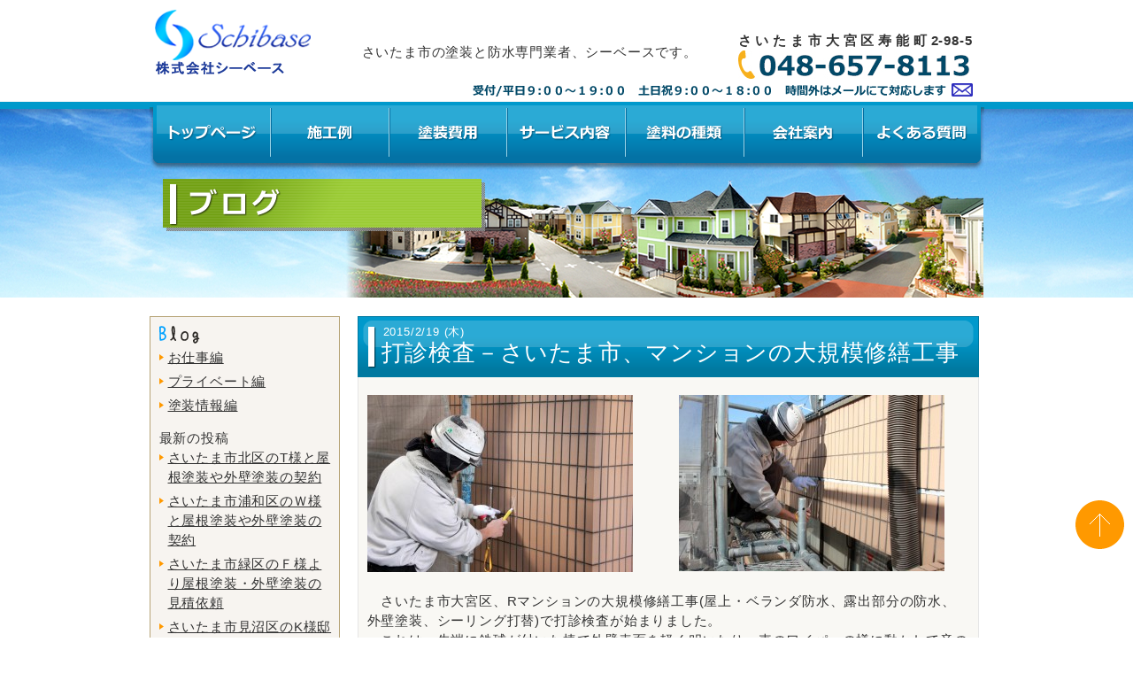

--- FILE ---
content_type: text/css
request_url: https://schibase.com/prg/wp-content/themes/schibase/style.css?ver=1.2.0
body_size: 51283
content:
@charset "utf-8";
/*
Theme Name: 株式会社シーベース
Theme URI:
Description: 塗装ならシーベースにお任せ下さい！お客様の大切な資産をお待たせいたします。
Version: 1.0
Author: 株式会社シーベース
Author URI:
Tags: simple

*/

/* 汎用定義
-------------------------------------------- */

.fleft {
  float: left;
}
.fright {
  float: right;
}
.clear {
  clear: both;
}

.tleft {
  text-align: left;
}
.tcenter {
  text-align: center;
}
.tright {
  text-align: right;
}

.clearfix:after {
  display: block;
  clear: both;
  height: 0;
}

.clearfix {
  display: inline-block;
}
/* Hides from IE-mac \*/
* html .clearfix {
  height: 1%;
}
.clearfix {
  display: block;
}
/* End hide from IE-mac */

#clearfix:after {
  display: block;
  clear: both;
  height: 0;
}

#clearfix {
  display: inline-block;
}
/* Hides from IE-mac \*/
* html .clearfix {
  height: 1%;
}
#clearfix {
  display: block;
}
/* End hide from IE-mac */

.bold {
  font-weight: bold;
}

.red {
  color: #cc0000;
}
.gray {
  color: #999999;
}
.green {
  color: #68964a;
}
.blue {
  color: #0000ff;
}

.ver-top {
  vertical-align: top;
}
.ver-btm {
  vertical-align: bottom;
}

.bg-yellow {
  background: #ffffdf;
}
.bg-gray {
  background: #f9f8f4;
}

.tbig {
  font-size: 16px;
}
.tsmall {
  font-size: 12px;
}

.none {
  display: none;
}

.disTable {
  display: table;
}
.disTableCell {
  display: table-cell;
}

.marginTop-20 {
  margin-top: 20px;
}
.marginTop-100 {
  margin-top: 100px;
}
.marginLeft-230 {
  margin-left: 230px;
}
.paddingLeft-50 {
  padding-left: 50px;
}

.linkAqua,
.linkAqua:visited,
.linkAqua {
  color: #0000ff;
}

/*  サイト全体
-------------------------------------------- */
* {
  margin: 0;
  padding: 0;
}

body {
  font-family: "ヒラギノ角ゴ Pro W3", "Hiragino Kaku Gothic Pro", "ＭＳ Ｐゴシック", sans-serif;
  color: #333;
  font-size: 15px;
  line-height: 1.5;
  letter-spacing: 0.8px;
  -webkit-text-size-adjust: 100%;
}
/* IE 6 */
* html body {
  text-align: center;
}

body:after {
  content: ".";
  display: block;
  height: 0;
  clear: both;
  visibility: hidden;
}

div.box {
  margin: 0px auto;
  width: 943px;
}

img {
  border: 0;
  vertical-align: bottom;
}

ul {
  list-style-type: none;
}

table {
  border-collapse: collapse;
}

br.last {
  clear: both;
}
/* IE6 */
* html br.last {
  clear: none;
}

/* リンク指定
----------------------------------- */
a {
  text-decoration: underline;
}
a:hover {
  text-decoration: none;
}
div#footer a {
  text-decoration: none;
}
div#footer a:hover {
  text-decoration: underline;
}

a:link {
  color: #333;
}
a:visited {
  color: #333;
}
a:hover {
  color: #333;
}

a.opacity:hover img {
  opacity: 0.8;
  filter: alpha(opacity=80);
  -ms-filter: "alpha( opacity=80 )";
}

/* ヘッダー
-------------------------------------------- */
div#header {
}
/* IE 6 */
* html div#header {
  text-align: left;
}

div#header div.header-left {
  float: left;
  margin: 10px 0 10px 5px;
  width: 220px;
}

div#header img.logo {
  display: block;
  margin: 0;
}

div#header div.header-right {
  float: left;
  margin: 10px 0 0 15px;
  width: 690px;
}

div#header div.header-right div.header-right-l {
  float: left;
  margin: 38px 0 0 0;
  width: 410px;
}

div#header h1 {
  font-size: 15px;
  font-weight: normal;
  margin: 0;
}

div#header div.header-right div.header-right-r {
  float: right;
  margin: 25px 0 0 0;
  width: 265px;
}

div#header div.header-right img.header-info {
  float: right;
  margin: 5px 0 5px 0;
}

div#header div.header-area {
  background: url(./images/header-bg.jpg) no-repeat 50% 0;
  height: 222px;
  padding: 1px 0 0 0;
}

div#header div.header-area.front {
  background: url(./images/header-bg-front.jpg) no-repeat 50% 0;
  height: 531px;
}

div#header div.header-area img.label {
  margin: 10px 0 0 15px;
}

/* グローバルナビ
-------------------------------------------- */

div#header div.header-area ul#menu {
  height: 77px;
  margin: 0px auto;
  width: 943px;
}

div#header div.header-area ul#menu li {
  float: left;
  list-style-type: none;
  position: relative;
}
div#header div.header-area ul#menu li a {
  float: left;
}

/* IE6 */
* html div#header div.header-area ul#menu li {
  float: left;
}
/* IE7 */
*:first-child + html div#header div.header-area ul#menu li {
  float: left;
}

div#header div.header-area ul#menu li.navi1 {
  background: url(./images/navi1-over.png) no-repeat 0 0;
  width: 137px;
}
div#header div.header-area ul#menu li.navi2 {
  background: url(./images/navi2-over.png) no-repeat 0 0;
  width: 134px;
}
div#header div.header-area ul#menu li.navi3 {
  background: url(./images/navi3-over.png) no-repeat 0 0;
  width: 133px;
}
div#header div.header-area ul#menu li.navi4 {
  background: url(./images/navi4-over.png) no-repeat 0 0;
  width: 134px;
}
div#header div.header-area ul#menu li.navi5 {
  background: url(./images/navi5-over.png) no-repeat 0 0;
  width: 134px;
}
div#header div.header-area ul#menu li.navi6 {
  background: url(./images/navi6-over.png) no-repeat 0 0;
  width: 134px;
}
div#header div.header-area ul#menu li.navi7 {
  background: url(./images/navi7-over.png) no-repeat 0 0;
  width: 137px;
}

div#header div.header-area ul#menu li a:hover img {
  visibility: hidden;
}

/* ドロップダウンはここから */

/* メニューバー直後のClearfix */
div.header-area ul#menu {
  zoom: 1;
}
div.header-area ul#menu:after {
  height: 0;
  visibility: hidden;
  content: ".";
  display: block;
  clear: both;
}

div.header-area ul#menu ul.sub {
  margin: 0px;
  padding: 0px;
  display: none;
  position: absolute;
}

div.header-area ul#menu li.navi2 ul.sub {
  width: 216px;
  margin: 0px 0px 0px 0px;
  z-index: 9;
}

div.header-area ul#menu li.navi6 ul.sub {
  width: 216px;
  margin: 0px 0px 0px 0px;
  z-index: 9;
}

div.header-area ul#menu li.navi7 ul.sub {
  width: 216px;
  margin: 0px 0px 0px 0px;
  z-index: 9;
}

div.header-area ul#menu ul.sub li.navi02_1 a {
  background: url(./images/navi2_1-over.png) no-repeat 0px 0px;
  width: 216px;
}

div.header-area ul#menu ul.sub li.navi02_2 a {
  background: url(./images/navi2_2-over.png) no-repeat 0px 0px;
  width: 216px;
}

div.header-area ul#menu ul.sub li.navi06_1 a {
  background: url(./images/navi6_1-over.png) no-repeat 0px 0px;
  width: 216px;
}

div.header-area ul#menu ul.sub li.navi06_2 a {
  background: url(./images/navi6_2-over.png) no-repeat 0px 0px;
  width: 216px;
}

div.header-area ul#menu ul.sub li.navi06_3 a {
  background: url(./images/navi6_3-over.png) no-repeat 0px 0px;
  width: 216px;
}

div.header-area ul#menu ul.sub li.navi07_1 a {
  background: url(./images/navi7_1-over.png) no-repeat 0px 0px;
  width: 216px;
}

div.header-area ul#menu ul.sub li.navi07_2 a {
  background: url(./images/navi7_2-over.png) no-repeat 0px 0px;
  width: 216px;
}

/* サイドバー
-------------------------------------------- */
div.box div#contents-left {
  float: left;
  width: 215px;
  margin: 20px 0 30px 0;
}

div.box div#contents-left div.contact-box {
  background: url(./images/side-box-contact.jpg?ver=1.0.0) no-repeat 0 0;
  height: 271px;
  margin: 0 0 20px 0;
  width: 215px;
}

div.box div#contents-left div.contact-box a.btn {
  display: inline-block;
  margin: 65px 0 0 14px;
}

div.box div#contents-left div.distinguish-box {
  background: url(./images/side-box-distinguish.jpg) no-repeat 0 0;
  height: 161px;
  margin: 0 0 20px 0;
  width: 215px;
}

div.box div#contents-left div.distinguish-box a.btn {
  display: inline-block;
  margin: 123px 0 0 9px;
}

div.box div#contents-left -box {
  background: url(./images/side-box-flow.jpg) no-repeat 0 0;
  height: 344px;
  margin: 0 0 20px 0;
  width: 215px;
}

div.box div#contents-left -box a.btn {
  display: inline-block;
  margin: 300px 0 0 10px;
}

div.box div#contents-left img.side-title {
  margin: 0;
}

div.box div#contents-left div.side-box {
  background: #f7f4f0;
  border: 1px solid #b7a477;
  margin: 0 0 20px 0;
  width: 213px;
}

div.box div#contents-left div.side-box ul.side-navi {
}

div.box div#contents-left div.side-box ul.side-navi li {
  background: url(./images/arrow-b.png) no-repeat 13px 14px;
  border-top: 1px dotted #b7a477;
  padding: 10px 0 10px 30px;
}
div.box div#contents-left div.side-box ul.side-navi li.frist {
  border-top: none;
}

div.box div#contents-left div.side-box img.side-blog-midashi {
  margin: 10px 0 5px 10px;
}

div.box div#contents-left div.side-box ul.blog-cat {
  margin: 0 5px 10px 10px;
}

div.box div#contents-left div.side-box ul.blog-cat li {
  background: url(./images/mark-o.png) no-repeat 0 7px;
  padding: 0 0 0 10px;
  margin: 0 0 5px 0;
}

div.box div#contents-left div.side-box p.post-midashi {
  margin: 15px 0 0 10px;
}

div.box div#contents-left img.side-banner {
  margin: 0 0 20px 0;
}

div.box div#contents-left img.side-title-video {
  display: block;
  margin: 10px auto;
}

div.box div#contents-left div.side-box ul.video li {
  border-top: 1px dotted #b7a477;
  padding-top: 10px;
}
div.box div#contents-left div.side-box ul.video li.first {
  border-top: none;
}

div.box div#contents-left div.side-box ul.video li img.yt {
  display: block;
  margin: 0 auto 10px;
}

div.box div#contents-left div.side-box ul.video li img.btn-yt {
  display: block;
  margin: 0 auto 10px;
}

div.box div#contents-left div.security-box {
  background: url(./images/side-box-security.jpg) no-repeat 0 0;
  height: 166px;
  margin: 0 0 20px 0;
  width: 215px;
}

div.box div#contents-left div.security-box a.btn {
  display: inline-block;
  margin: 122px 0 0 90px;
}

/* コンテンツ
-------------------------------------------- */
div.box div#contents-right {
  float: left;
  width: 705px;
  margin: 20px 0 20px 20px;
}

div.box div.cont-box {
  border-bottom: 1px solid #e6e6e6;
  border-left: 1px solid #e6e6e6;
  border-right: 1px solid #e6e6e6;
  margin: 0 0 20px 0;
  padding: 20px 10px;
  width: 680px;
}

div.box div.text1 {
  margin: 0 0 20px 0;
}

div.box div#contents-right div.link {
  font-size: 16px;
  float: right;
  margin: 10px 10px 0 0;
}

div.box div#contents-right div.link img {
  margin: 0 6px 5px 0;
}

img.btn-top {
  position: fixed;
  bottom: 100px;
  right: 10px;
}

div.page-navi {
  margin: 20px 0px 10px 0px;
  padding: 10px 0px 10px 0px;
  border-top: 1px solid #cccccc;
  border-bottom: 1px solid #cccccc;
  text-align: center;
}

div.page-navi div.count {
  float: left;
  width: 200px;
  margin: 0px 20px 0px 0px;
}

div.page-navi div.wp-pagenavi {
  margin: 10px 0px 0px 0px;
  clear: none;
}

div.page-navi span.navi-left {
  float: left;
  margin: 0px 0px 0px 40px;
}

div.page-navi span.navi-right {
  float: right;
  margin: 0px 40px 0px 0px;
}

/* フッター
-------------------------------------------- */
div#footer {
  background: #f7f4f0;
  border-top: 8px solid #0099cc;
  -moz-box-shadow: 0 5px 10px 0 rgba(51, 51, 51, 0.4) inset;
  -webkit-box-shadow: 0 5px 10px 0 rgba(51, 51, 51, 0.4) inset;
  -o-box-shadow: 0 5px 10px 0 rgba(51, 51, 51, 0.4) inset;
  -ms-box-shadow: 0 5px 10px 0 rgba(51, 51, 51, 0.4) inset;
}

div#footer div.footer-logo {
  float: left;
  margin: 10px 0 10px 5px;
  width: 230px;
}

div#footer div.footer-navi {
  float: left;
  margin: 35px 0 10px 5px;
  width: 670px;
}

div#footer div.footer-navi ul li {
  background: url(./images/arrow-b.png) no-repeat 0 5px;
  float: left;
  margin: 0 0 0 30px;
  padding: 0 0 0 20px;
}

div#footer div.company-info {
  float: left;
  margin: 0 0 10px 5px;
  width: 380px;
}

div#footer div.footer-tel {
  float: left;
  margin: 0 0 0 10px;
  width: 330px;
}

div#footer div.footer-contact {
  float: left;
  margin: 5px 0 0 10px;
  width: 200px;
}

div.copyright {
  background: #0099cc;
  color: #fff;
  margin: 0;
  padding: 5px 0;
  text-align: center;
}

/* TOPページ */
div#header div.header-area.front a.btn-cost {
  display: inline-block;
  margin: 405px 0 0 770px;
}

div.top div#contents-right div.title1 {
  background: url(../../../../img/top/title1.jpg) no-repeat 0 0;
  height: 69px;
  width: 702px;
}

div.top div#contents-right div a.btn {
  display: inline-block;
  margin: 18px 0 0 525px;
}

div.top div#contents-right div.main1-left {
  float: left;
  margin: 0;
  width: 415px;
}

div.top div#contents-right div.main1-right {
  float: left;
  margin: 0 0 0 10px;
  width: 220px;
}

div.top div#contents-right div.title2 {
  background: url(../../../../img/top/title2.jpg) no-repeat 0 0;
  height: 69px;
  width: 702px;
}

div.top div#contents-right div.main2-left {
  float: left;
  margin: 0;
  width: 285px;
}

div.top div#contents-right div.main2-right {
  float: left;
  margin: 0 0 0 10px;
  width: 380px;
}

div.top div#contents-right div.title3 {
  background: url(../../../../img/top/title3.jpg) no-repeat 0 0;
  height: 69px;
  width: 702px;
}
div.top div#contents-right div.titleVoice {
  background: url(../../../../img/top/title-voice.jpg) no-repeat 0 0;
  height: 69px;
  width: 702px;
}

div.top div#contents-right div.post {
  display: inline-block;
  vertical-align: top;
  margin: 0 5px 10px 0;
  width: 215px;
}

div.top div#contents-right div.post div.post-thumb {
  display: inline-block;
  height: 159px;
  margin: 0 0 5px 0;
  over-flow: hidden;
  width: 215px;
}

div.top div#contents-right div.post div.post-name {
  color: #2ca3cd;
  font-size: 13px;
}

div.top div#contents-right div.post div.post-title {
}

div.top div#contents-right div.midashi-text {
  margin: 0 0 20px 45px;
}

div.top div#contents-right div.title5 {
  background: url(../../../../img/top/title5.jpg) no-repeat 0 0;
  height: 69px;
  width: 702px;
}

div.top div#contents-right ul.blog-post {
  margin: 0 0 10px 0;
}

div.top div#contents-right ul.blog-post li.blog-date {
  float: left;
  margin: 0;
  width: 90px;
}

div.top div#contents-right ul.blog-post li.blog-title {
  background: url(./images/arrow-b.png) no-repeat 0 5px;
  float: left;
  margin: 0 0 0 20px;
  padding: 0 0 0 20px;
  width: 545px;
}

/* 施工の流れ */
div.flow a.category,
div.roof a.category,
div.repair a.category,
div.bill a.category,
div.calking a.category {
  text-decoration: none;
}

div.flow img.category,
div.roof img.category,
div.repair img.category,
div.bill img.category,
div.calking img.category {
  display: inline-block;
  width: 32%;
  margin: 10px 0px 0px 0px;
}

div.flow img.category.no2,
div.roof img.category.no2,
div.repair img.category.no2,
div.bill img.category.no2,
div.calking img.category.no2 {
  margin: 0px 8px 0px 8px;
}

div.flow div.midashi-box,
div.roof div.midashi-box,
div.repair div.midashi-box,
div.bill div.midashi-box,
div.calking div.midashi-box {
  background: #0090c0;
  border: 1px solid #007da5;
  color: #fff;
  font-size: 18px;
  font-weight: bold;
  padding: 5px 0 5px 15px;
  -moz-border-radius: 5px 5px 0px 0px;
  -webkit-border-radius: 5px 5px 0px 0px;
  -o-border-radius: 5px 5px 0px 0px;
  -ms-border-radius: 5px 5px 0px 0px;
}

div.flow div.midashi-text,
div.roof div.midashi-text,
div.repair div.midashi-text,
div.bill div.midashi-text,
div.calking div.midashi-text {
  border: 1px solid #007da5;
  margin: 0 0 20px 0;
  padding: 15px;
}

div.flow div.main1-left,
div.roof div.main1-left,
div.repair div.main1-left,
div.bill div.main1-left,
div.calking div.main1-left {
  float: left;
  margin: 0 0 15px 0;
  width: 320px;
}

div.flow div.main1-right,
div.roof div.main1-right,
div.repair div.main1-right,
div.bill div.main1-right,
div.calking div.main1-right {
  float: left;
  margin: 0 0 15px 15px;
  width: 310px;
}

div.flow div.info,
div.roof div.info,
div.repair div.info,
div.bill div.info,
div.calking div.info {
  color: #2ca3cd;
  font-size: 13px;
  margin: 0 0 5px 0;
}

div.flow div.text,
div.roof div.text,
div.repair div.text,
div.bill div.text,
div.calking div.text {
  margin: 0 0 15px 0;
}

div.flow div.main2-left,
div.roof div.main2-left,
div.repair div.main2-left,
div.bill div.main2-left,
div.calking div.main2-left {
  float: left;
  margin: 0 0 15px 0;
  width: 305px;
}

div.flow div.main2-right,
div.roof div.main2-right,
div.repair div.main2-right,
div.bill div.main2-right,
div.calking div.main2-right {
  float: left;
  margin: 0 0 15px 20px;
  width: 305px;
}

div.flow div.step-left,
div.roof div.step-left,
div.repair div.step-left,
div.bill div.step-left,
div.calking div.step-left {
  float: left;
  margin: 0 0 10px 0;
  width: 195px;
}

div.flow div.step-right,
div.roof div.step-right,
div.repair div.step-right,
div.bill div.step-right,
div.calking div.step-right {
  float: left;
  margin: 0 0 10px 10px;
  width: 440px;
}

div.flow img.arrow,
div.roof img.arrow,
div.repair img.arrow,
div.bill img.arrow,
div.calking img.arrow {
  display: block;
  margin: -10px auto 10px;
}

/* 塗装費用 */
div.cost div.area1 {
  background: url(../../../../img/cost/img1-bg.jpg?ver=1.0.0) no-repeat 0 0;
  height: 733px;
  margin: 0 auto;
  position: relative;
  width: 650px;
}

div.cost div.area1 ul.list1 {
  left: 350px;
  position: relative;
  top: 193px;
  width: 270px;
}

div.cost div.area1 ul.list1 li {
  background: url(./images/dot-b.png) no-repeat 0 7px;
  padding: 0 0 0 13px;
}

div.cost div.area1 ul.list2 {
  left: 43px;
  position: relative;
  top: 305px;
  width: 520px;
}

div.cost div.area1 ul.list2 li {
  background: url(./images/dot-b.png) no-repeat 0 7px;
  padding: 0 0 0 13px;
}

div.cost div.area1 ul.list3 {
  left: 43px;
  position: relative;
  top: 335px;
  width: 295px;
}

div.cost div.area1 ul.list3 li {
  background: url(./images/dot-p.png) no-repeat 0 7px;
  padding: 0 0 0 13px;
}

div.cost div.main1-left {
  float: left;
  margin: 10px 0 0 10px;
  width: 435px;
}

div.cost div.main1-right {
  float: left;
  margin: 0;
  width: 220px;
}

div.cost div.midashi-text {
  color: #618514;
  font-family: "ヒラギノ角ゴ Pro W3", "Hiragino Kaku Gothic Pro", Osaka, "メイリオ", Meiryo, "ＭＳ Ｐゴシック", "MS P Gothic", Verdana, sans-serif;
  font-size: 23px;
  font-weight: bold;
  margin: 30px 0 0 20px;
  text-shadow: 1px 1px 1px #fff, -1px 1px 1px #fff, 1px -1px 1px #fff, -1px -1px 1px #fff;
}

div.cost div.area2 {
  background: #fff;
  border: 1px solid #6e9718;
  margin: 0 0 20px 12px;
  padding: 20px;
  width: 610px;
}

div.cost div.main2-left {
  float: left;
  width: 400px;
}

div.cost div.main2-left ul li {
  background: url(./images/dot-b.png) no-repeat 0 7px;
  padding: 0 0 0 10px;
}

div.cost div.main2-right {
  float: left;
  margin: 0 0 0 15px;
  width: 191px;
}

div.cost div.text1 {
  margin-right: 5px;
}

div.cost div.main3-left {
  float: left;
  margin: 0 50px 0 0;
  width: 262px;
}

div.cost div.main3-left img {
  margin: 0 30px 5px 20px;
}

div.cost div.main3-left ul li {
  background: url(./images/dot-b.png) no-repeat 0 7px;
  padding: 0 0 0 10px;
  width: 282px;
}

div.cost div.main3-right {
  float: left;
  margin-left: 5px;
  width: 262px;
}

div.cost div.main3-right img {
  margin-bottom: 5px;
}

div.cost div.main3-right ul li {
  background: url(./images/dot-b.png) no-repeat 0 7px;
  padding: 0 0 0 10px;
  width: 282px;
}

.p-cost__approximate-cost-table {
  background: #fff;
  margin: 20px 20px 0;
  width: calc(100% - 40px);
}

.p-cost__approximate-cost-table th,
.p-cost__approximate-cost-table td {
  border: 1px solid #888;
  padding: 16px;
}

.p-cost__approximate-cost-table__price {
  text-align: right;
}

/* サービス内容 */
div.service div.midashi-box {
  color: #fff;
  font-size: 18px;
  font-weight: bold;
  padding: 5px 0 5px 15px;
  -moz-border-radius: 5px 5px 0px 0px;
  -webkit-border-radius: 5px 5px 0px 0px;
  -o-border-radius: 5px 5px 0px 0px;
  -ms-border-radius: 5px 5px 0px 0px;
}
div.service div.midashi-box.midashi-g {
  background: #84b51d;
  border: 1px solid #638715;
}
div.service div.midashi-box.midashi-p {
  background: #d54b7c;
  border: 1px solid #d54b7c;
}

div.service div.midashi-area {
  margin: 0 0 35px 0;
  padding: 15px;
}
div.service div.midashi-area.midashi-g {
  border-bottom: 1px solid #638715;
  border-left: 1px solid #638715;
  border-right: 1px solid #638715;
}
div.service div.midashi-area.midashi-p {
  border-bottom: 1px solid #d54b7c;
  border-left: 1px solid #d54b7c;
  border-right: 1px solid #d54b7c;
}

div.service div.midashi-area div img.img1 {
  display: inline-block;
  margin: 0 20px 15px 20px;
  vertical-align: top;
}

div.service div.midashi-area div.img-area-left {
  float: left;
  margin: 0;
  width: 407px;
}

div.service div.midashi-area div.img-area-right {
  float: left;
  margin: 0;
  width: 200px;
}

div.service div.midashi-area ul.list1 li {
  background: url(./images/dot-p.png) no-repeat 0 8px;
  margin: 0 0 0 20px;
  padding: 0 0 0 10px;
}

div.service div.cont-box ul.team {
  display: table;
  margin: 0 auto;
}
div.service div.cont-box ul.team.header {
  border-top: 2px solid #666;
  margin-top: 10px;
}
div.service div.cont-box ul.team.under {
  border-bottom: 1px solid #666;
  margin-bottom: 10px;
}

div.service div.cont-box ul.team li.col1 {
  background: #f7fdfb;
  border-bottom: 1px solid #666;
  border-left: 2px solid #666;
  display: table-cell;
  text-align: center;
  padding: 10px;
  width: 290px;
}

div.service div.cont-box ul.team li.col2 {
  border-bottom: 1px solid #666;
  border-left: 2px solid #666;
  border-right: 2px solid #666;
  display: table-cell;
  text-align: center;
  padding: 10px;
  width: 220px;
}

div.service div.midashi-text {
  color: #618514;
  font-family: "ヒラギノ角ゴ Pro W3", "Hiragino Kaku Gothic Pro", Osaka, "メイリオ", Meiryo, "ＭＳ Ｐゴシック", "MS P Gothic", Verdana, sans-serif;
  font-size: 23px;
  font-weight: bold;
  margin: 20px 0 0 20px;
  text-shadow: 1px 1px 1px #fff, -1px 1px 1px #fff, 1px -1px 1px #fff, -1px -1px 1px #fff;
}

div.service div.area1 {
  background: #fff;
  border: 1px solid #0085b1;
  margin: 0 0 20px 20px;
  padding: 20px;
  width: 580px;
}

div.service div.area1 ul li {
  background: url(./images/dot-p.png) no-repeat 0 7px;
  padding: 0 0 0 13px;
}

/* 塗装の種類 */
div.kind div.main1-left {
  float: left;
  width: 193px;
}

div.kind div.main1-right {
  float: left;
  margin: 5px 0 0 20px;
  width: 450px;
}

div.kind div.img-area {
  margin-left: 55px;
}

div.kind table.bell {
  margin-left: 10px;
}

div.kind div.img-elg {
  margin-left: 10px;
}

div.kind div.img-pel {
  margin-left: 115px;
}

div.kind div.main2-left {
  float: left;
  width: 193px;
}

div.kind div.main2-right {
  float: left;
  margin: -5px 0 0 20px;
  width: 450px;
}

div.kind ul.list1 {
  position: relative;
}

div.kind ul.list1 li {
  background: url(./images/dot-b.png) no-repeat 0 7px;
  padding: 0 0 0 13px;
  text-align: left;
}

div.kind div.text1 {
  text-align: center;
}

div.kind img.img1 {
  float: left;
  padding-right: 15px;
}

div.kind div.img-glass {
  text-align: center;
}

div.kind img.img2 {
  float: left;
  padding-right: 5px;
}

div.kind table tbody tr td p {
  text-align: center;
}

div.kind img.img3 {
  float: left;
  padding-right: 5px;
}

div.kind img.img4 {
  float: left;
  padding-right: 35px;
}

div.kind div.main5-left {
  float: left;
  width: 193px;
}

div.kind div.main5-left img.np {
  margin: 10px 0 0 0;
}

div.kind div.main5-right {
  float: left;
  margin: 0 0 0 20px;
  width: 450px;
}

div.kind div.midashi-text {
  color: #618514;
  font-family: "ヒラギノ角ゴ Pro W3", "Hiragino Kaku Gothic Pro", Osaka, "メイリオ", Meiryo, "ＭＳ Ｐゴシック", "MS P Gothic", Verdana, sans-serif;
  font-size: 23px;
  font-weight: bold;
  margin: 20px 0 0 20px;
  text-shadow: 1px 1px 1px #fff, -1px 1px 1px #fff, 1px -1px 1px #fff, -1px -1px 1px #fff;
}

div.kind div.text-sya {
  margin-left: 20px;
  margin-right: 20px;
}

div.kind div.img {
  text-align: center;
}

div.kind div.main6-left {
  float: left;
  margin: 15px;
  width: 378px;
}

div.kind div.main6-right {
  float: left;
  margin: 15px;
  width: 191px;
}

div.kind div.area3 {
  background: #fff;
  border: 1px solid #6e9718;
  width: 650px;
  margin: 15px;
}

div.kind table.hyde {
  margin-left: 15px;
}

div.kind table.hyde tbody img {
  float: left;
  padding-right: 5px;
}

div.kind div.img1 {
  float: left;
  padding-right: 10px;
  margin-left: 15px;
}

div.kind div.img2 {
  float: left;
  padding-right: 10px;
  margin-top: 90px;
}

div.kind div.img-kishi {
  margin-left: 10px;
}

div.kind div.img-kishi div.img img {
  padding-right: 5px;
}

div.kind div.img-mizutani {
  margin-left: 120px;
}

div.kind div.border-b {
  border-top: 1px dotted #666;
}

div.kind table.lifespan {
  margin: 10px 0 30px 0;
  width: 680px;
}

div.kind table.lifespan tr.sky {
  background: #f1f6fc;
}

div.kind table.lifespan tr.lightgreen {
  background: #f8fff0;
}

div.kind table.lifespan tr td {
  border: 1px solid #84b2e0;
  padding: 10px 5px;
}

div.kind table.lifespan tr td.col1 {
  font-weight: bold;
  text-align: center;
  width: 145px;
}

div.kind table.lifespan tr td.col2 {
  width: 280px;
}

div.kind table.lifespan tr td.col3 {
  text-align: center;
  width: 125px;
}

div.kind table.lifespan tr td.col4 {
  text-align: center;
}

div.kind table.lifespan tr td.top {
  background: #376594;
  border: 1px solid #1d354e;
  color: #fff;
  font-weight: bold;
  text-align: center;
}

div.kind div.maker-box {
  display: inline-block;
  margin: 0 0 20px 20px;
  vertical-align: top;
  width: 195px;
}

div.kind div.maker-box img.maker-banner {
  margin: 0 0 5px 0;
}

div.kind div.maker-box div.maker-text {
  text-align: center;
}

/*完工までの流れ*/
.completion .text-left {
  display: inline-block;
  vertical-align: top;
  margin: 55px 30px 0px 14px;
}

.completion .text-left.no1 {
  width: 41%;
  margin: 43px 0px 0px 14px;
}

.completion .img-right {
  display: inline-block;
}

.completion .img-left {
  display: inline-block;
  margin: 0px 10px 0px 0px;
}

.completion .text-right {
  display: inline-block;
  vertical-align: top;
  width: 41%;
  margin: 50px 0px 0px 12px;
}

.completion div.midashi-text {
  border: 1px solid #007da5;
  margin: 0 0 20px 0;
  padding: 15px;
}

.completion .text-right.no1 {
  margin: 20px 0px 0px 20px;
}

.completion .text-right.no2 {
  width: 38%;
  margin: 10px 0px 0px 5px;
}

.completion div.midashi-box {
  background: #0090c0;
  border: 1px solid #007da5;
  color: #fff;
  font-size: 18px;
  font-weight: bold;
  padding: 5px 0 5px 15px;
  -moz-border-radius: 5px 5px 0px 0px;
  -webkit-border-radius: 5px 5px 0px 0px;
  -o-border-radius: 5px 5px 0px 0px;
  -ms-border-radius: 5px 5px 0px 0px;
}

.completion .img-text {
  display: inline-block;
  vertical-align: top;
  text-align: center;
}

.completion .img-text.no2 {
  margin: 0px 6px 0px 16px;
}

.completion .img-center {
  text-align: center;
}

.completion .text-center {
  padding: 0px 0px 0px 10px;
}

.completion a.category {
  text-decoration: none;
}

.completion img.category {
  display: inline-block;
  width: 32%;
  margin: 10px 0px 0px 0px;
}

.completion img.category.no2 {
  margin: 0px 8px 0px 8px;
}

.completion img.arrow {
  display: block;
  margin: -10px auto 10px;
}

/*よくある質問*/
.btn-question {
  float: right;
  margin: 0 20px 20px 20px;
}

.btn-category {
  display: block;
  margin: 40px 9px 0;
}

.question-midashi {
  background: #fff;
  border: 1px solid #0079a0;
  border-left: 6px solid #0079a0;
  font-size: 18px;
  font-weight: bold;
  margin: 0 0 20px;
  padding: 3px 5px 3px 10px;
}

div.mark-q {
  margin: 0 0 0 10px;
  float: left;
  padding-right: 10px;
}

div.text-q {
  color: #302e72;
  padding: 10px 0 0 0;
}

div.mark-a {
  margin: 0 0 0 10px;
  float: left;
  padding-right: 10px;
}

div.text-a {
  color: #d44a7a;
  padding: 10px 0 0 0;
}

.text-detail {
  margin: 0 0 40px 60px;
  width: 600px;
}

div.question div.cont-box a {
  color: #007fa9;
}

div.question div.text-a1 {
  margin: -10px 0 0 65px;
  float: left;
  padding-right: 5px;
  width: 420px;
}

div.question div.img-r {
  margin: -70px 0 0 0;
}

div.question div.text-a1-1 {
  margin: -10px 0 0 65px;
  float: left;
  padding-right: 10px;
  width: 400px;
}

div.question div.img-r-1 {
  margin: -15px 0 0 0;
}

div.question div.text-a-1 {
  color: #d44a7a;
  margin: 0 0 0 60px;
}

div.question div.text-a2 {
  margin: 0 0 0 60px;
}

div.question div.img-l {
  margin: 0 0 0 60px;
  float: left;
  padding-right: 10px;
}

div.question div.text-a3 {
  margin: 0 0 0 320px;
  width: 360px;
}

div.question div.img-r-2 {
  margin: -100px 0 0 0;
}

div.question div.text-a1-2 {
  margin: -10px 0 0 65px;
  float: left;
  padding-right: 10px;
  width: 360px;
}
ul#qu_menu {
  height: 525px;
  margin: 0px 0 0 13px;
  width: 660px;
}

ul#qu_menu li {
  float: left;
  list-style-type: none;
  position: relative;
}
ul#qu_menu li a {
  float: left;
}
ul#qu_menu li.btn1 {
  width: 200px;
}
ul#qu_menu li.btn2 {
  width: 200px;
}
ul#qu_menu li.btn3 {
  width: 200px;
}
ul#qu_menu li.btn4 {
  width: 200px;
}
ul#qu_menu li.btn5 {
  width: 200px;
}
ul#qu_menu li.btn6 {
  width: 200px;
}
ul#qu_menu li.btn7 {
  width: 200px;
}

ul#qu_menu li a:hover img {
}

div.question ul.list2 li {
  background: url(./images/dot-b.png) no-repeat 0 7px;
  padding: 0 0 0 10px;
  float: bottom;
}

div.question ul.list3 {
  position: relative;
  margin: 0 0 0 65px;
  float: left;
  padding-right: 10px;
  width: 430px;
}

div.question ul.list3 li {
  background: url(./images/dot-b.png) no-repeat 0 7px;
  padding: 0 0 0 10px;
  float: bottom;
}

div.question div.img-c {
  margin: 0 0 0 130px;
}

div.question ul.list4 {
  position: relative;
  margin: 0 0 0 65px;
  float: left;
  padding-right: 10px;
  width: 340px;
}

div.question ul.list4 li {
  background: url(./images/dot-b.png) no-repeat 0 7px;
  padding: 0 0 0 10px;
  float: bottom;
}

div.question ul.list5 {
  position: relative;
  float: left;
  padding-right: 10px;
  width: 320px;
}

div.question ul.list5 li {
  background: url(./images/dot-b.png) no-repeat 0 7px;
  padding: 0 0 0 10px;
}

div.question div.img-r-3 {
  margin: 5px 0 0 0;
}

div.question table.good-1 {
  margin: 0 0 0 65px;
}

div.question table.good-1 img {
  float: left;
  padding-right: 50px;
}

div.question table.good-1 p {
  text-align: center;
  width: 160px;
}

div.question table.good-2 {
  margin: 0 0 0 65px;
}

div.question table.good-2 p {
  text-align: center;
  width: 270px;
}

div.border-b {
  border-top: 1px dotted #666;
}

.contents-right__question {
  margin-top: -50px;
}
.contents-right__question > li {
  margin-top: 30px;
}
.contents-right__question > li a {
  position: relative;
  top: 10px;
}

/* 用語集 */
div.glossary div.text-q {
  background: url(./images/mark-bookmark.gif) no-repeat 0 2px;
  color: #302e72;
  font-size: 18px;
  margin: 0 0 10px 0;
  padding: 0 0 0 32px;
}

div.glossary div.text-a {
  margin: 10px 0 0 20px;
}

div.glossary ul.text {
  margin: 0 0 0 20px;
}

div.glossary ul.text li {
  background: url(./images/dot-b.png) no-repeat 0 7px;
  padding: 0 0 0 10px;
}

div.glossary div.border-b {
  border-top: 1px dotted #666;
}

/* 塗装に役立つ建物名称 */
div.building div.text-q {
  background: url(./images/mark-bookmark.gif) no-repeat 0 2px;
  color: #302e72;
  font-size: 18px;
  margin: 0 0 10px 0;
  padding: 0 0 0 32px;
}

div.building div.text-a {
  margin: 10px 0 0 20px;
}

div.building ul.text {
  margin: 0 0 0 20px;
}

div.building ul.text li {
  background: url(./images/dot-b.png) no-repeat 0 7px;
  padding: 0 0 0 10px;
}

div.building div.border-b {
  border-top: 1px dotted #666;
}

div.building img {
  width: 100%;
}

div.building .bubun {
  margin-top: 60px;
  font-color: #302e72;
  font-size: 23px;
  font-family: "ヒラギノ角ゴ Pro W3", "Hiragino Kaku Gothic Pro", Osaka, "メイリオ", Meiryo, "ＭＳ Ｐゴシック", "MS P Gothic", Verdana, sans-serif;
  font-weight: bold;
}

/*会社概要*/
div.outline div.cont-box {
  background: #f7f4f0;
}

div.outline table {
  margin: 0 0 0 5px;
  width: 670px;
}

div.outline tr th {
  background: #2baad5;
  border: 1px solid #ccc;
  color: white;
  padding: 20px 10px 20px 20px;
  text-align: left;
  width: 140px;
}

div.outline tr td {
  background: white;
  border: 1px solid #ccc;
  padding: 20px 10px 20px 20px;
}

/*代表あいさつ*/
div.greeting div.cont-box {
  background: #f7f4f0;
}

div.greeting div.img1 {
  float: left;
  padding-right: 20px;
  margin: 0 0 0 10px;
  width: 248px;
}

div.greeting div.title1 {
  font-weight: bold;
  font-size: 20px;
  color: #0080aa;
}

div.greeting div.text1 {
  margin: 10px 10px 0 0;
}

div.greeting div.title2 {
  font-weight: bold;
  font-size: 20px;
  color: #0080aa;
  margin: 40px 0 0 10px;
}

div.greeting div.text2 {
  margin: 10px 0 0 10px;
  float: left;
  padding-right: 5px;
  width: 370px;
}

div.greeting div.img2 {
  margin: -20px 0 0 0;
}

div.greeting div.img3 {
  float: left;
  padding-right: 15px;
  width: 275px;
  margin: 40px 0 0 10px;
}

div.greeting div.title3 {
  font-weight: bold;
  font-size: 20px;
  color: #0080aa;
  margin: 35px 0 0 0;
}

div.greeting div.text3 {
  margin: 10px 0 0 300px;
  width: 370px;
}

div.greeting div.text4 {
  margin: -10px 0 0 465px;
}

div.greeting div.title-prof {
  background: url(./images/title-bg.png) no-repeat 0 0;
  color: #fff;
  font-size: 26px;
  height: 59px;
  padding: 5px 0 5px 27px;
  width: 675px;
}

div.greeting div.title-prof div.index-title {
  margin: 10px 0 0 0;
}

/*職人さん紹介*/
/*div.craftsman div.cont-box {
    background: #E6E6E6;
    padding: 30px 0;
}*/

div.craftsman div.cont-box {
  background: #f9f8f4;
}

div.craftsman div.img1 {
  float: left;
  padding-right: 15px;
  width: 340px;
  margin: 0 0 0 10px;
}

div.craftsman div.img3 {
  width: 340px;
  margin: 0 0 0 170px;
}

div.craftsman div.img3 p {
  text-align: center;
  margin: 10px;
  padding: 0 0 10px 0;
}

div.craftsman table {
  margin: 30px 0 0 15px;
}

div.craftsman table td {
  width: 208px;
  padding: 0 15px 0 0;
}

div.craftsman table p {
  text-align: center;
}

div.craftsman div.craftsman-box {
  display: inline-block;
  margin: 0 0 20px 7px;
  vertical-align: top;
  width: 215px;
}

div.craftsman div.craftsman-box div.craftsman-title {
  margin: 5px 0px 3px 0px;
  text-align: center;
}

/* 成功する塗装工事、屋根塗装の秘訣 */
#content-right__bg--success {
  background: #f7f4f0;
  border-right: 1px solid #e6e6e6;
  border-bottom: 1px solid #e6e6e6;
  border-left: 1px solid #e6e6e6;
  margin: 0 0 20px;
}

#success-list-bg {
  padding: 60px 0 20px;
}

#success-list-bg > li {
  background: url(../../../../img/success/list-bg.jpg);
  border-radius: 10px;
  padding: 0 20px 30px;
  position: relative;
}

#success-list-bg > li:not(:last-child) {
  margin: 0 25px 40px;
}
#success-list-bg > li:last-child {
  margin: 0 25px 0;
}

#success-list-bg .title--success {
  color: white;
  font-family: Meiryo;
  font-size: 32.04px;
  font-weight: bold;
  padding: 0 0 0 2.3em;
  position: relative;
  right: 10px;
  bottom: 10px;
  text-indent: -2.3em;
}

#success-list-bg .title--success span {
  position: relative;
  bottom: 5px;
  left: 10px;
}

#success-list-bg .dis-tbl {
  background: #fff;
  padding: 20px;
}

.url-list--success {
  margin: 20px 0 0;
}
.url-list--success a {
  color: #0000ff;
}

#success-list-bg .url-list--success dd {
  margin: 0 0 15px;
  text-indent: 2em;
}

.list--success > li:before {
  content: "●";
  font-size: 15px;
}

.list--success__sub li {
  text-indent: -1.1em;
  padding: 0 0 0 2.5em;
}

.list--success__sub li:before {
  content: "◆";
  font-size: 15px;
}

.dis-tbl {
  display: table;
}
.dis-tbl-c {
  display: table-cell;
  vertical-align: top;
}
.dis-ib {
  display: inline-block;
}
.mar-25 {
  margin: 25px;
}
.pad-r10 {
  padding: 0 10px 0 0;
}

/*良い業者の見分け方*/
div.distinguish div.cont-box {
  background: #f7f4f0;
}

div.distinguish div.check-bg {
  background: url(../../../../img/distinguish/check-bg.jpg);
  border-radius: 10px 10px;
  padding: 0 0 30px 0;
  margin: 40px 15px 0 15px;
}

div.distinguish div.text-box {
  background: white;
  margin: 0 20px 0 20px;
  padding: 20px 0;
}

div.distinguish div.check {
  float: left;
  padding-right: 10px;
  margin: -10px 0 0 10px;
}

div.distinguish div.title {
  color: white;
  font-size: 32.04px;
  font-weight: bold;
  font-family: Meiryo;
  padding-top: 15px;
  line-height: 35px;
}

div.distinguish div.title-2 {
  color: white;
  font-size: 32.04px;
  font-weight: bold;
  font-family: Meiryo;
  line-height: 35px;
  margin: 10px 0 10px 0;
  padding-top: 15px;
}

div.distinguish div.text-l {
  float: left;
  padding-right: 5px;
  width: 360px;
  margin-left: 10px;
}

div.distinguish div.img-l {
  float: left;
  padding-right: 10px;
  margin-left: 10px;
  width: 214px;
}

div.distinguish div.text-r {
  margin-left: 230px;
  width: 370px;
}

div.distinguish div.text-box-3 {
  background: white;
  margin: 0 20px 0 20px;
  padding: 20px 0 50px 0;
}

div.distinguish div.text-box-4 {
  background: white;
  margin: 0 20px 0 20px;
  padding: 20px 0 70px 0;
}

div.distinguish div.text-box-5 {
  background: white;
  margin: 0 20px 0 20px;
  padding: 20px 0 110px 0;
}

div.distinguish div.img-c {
  padding-left: 20px;
}

div.distinguish div.text-c {
  padding: 0 20px;
}

div.distinguish div.img-l-2 {
  margin: 40px 0 0 10px;
}

div.distinguish div.text-r-2 {
  margin-left: 230px;
  width: 370px;
  margin-top: -150px;
}

div.distinguish div.text-box-11 {
  background: white;
  margin: 0 20px 0 20px;
  padding: 20px 0 120px 0;
}

/*住宅あんしん保証*/
div.security ul.list1 {
  position: relative;
  float: left;
  padding-right: 10px;
  margin-left: 10px;
  width: 480px;
}

div.security ul.list1 li {
  background: url(./images/dot-b.png) no-repeat 0 7px;
  padding: 0 0 0 13px;
}

div.security div.img {
  width: 151px;
}

div.security div.img-glass {
  margin: 10px 0 0 520px;
}

/*タスペーサー*/
div.taspacer img.img1 {
  margin: 0 0 20px 0;
}

div.taspacer div.midashi {
  background: #fff;
  border: 1px solid #0079a0;
  border-left: 6px solid #0079a0;
  font-size: 18px;
  font-weight: bold;
  margin: 0 0 10px 0;
  padding: 3px 5px 3px 10px;
}

div.taspacer div.text1 {
  margin-left: 10px;
}

div.taspacer div.movie {
  margin: 0 0 10px 20px;
}

/*プライバシーポリシー*/
div.policy div.cont-box {
  background: #f7f4f0;
  padding: 40px 0 0 0;
  width: 702px;
}

div.policy div.title {
  width: 680px;
  margin-left: 20px;
  font-weight: bold;
}

div.policy div.text {
  width: 660px;
  margin: 4px 0 0 18px;
}

/*サイトマップ*/

div.sitemap div.cont-box {
  background: #f7f4f0;
  padding: 50px 20px;
}

div.sitemap div.link1 {
  font-size: 16px;
}

div.sitemap div.link1 img {
  margin: 0 6px 5px 0;
}

div.sitemap div.link1 a {
  font-family: sans-serif;
  color: #333;
}

/*助成金*/
div.grant div.cont-box {
  background: #f7f4f0;
}

div.grant div.title {
  color: #ff3333;
  text-align: center;
  font-family: Meiryo;
  font-size: 36px;
  font-weight: bold;
  margin-bottom: 30px;
}

div.grant div.title span {
  color: #ff3333;
  text-align: center;
  font-family: Meiryo;
  font-size: 30px;
  font-weight: bold;
}

div.grant div.img1 {
  float: left;
  padding-right: 20px;
  width: 266px;
}

div.grant ul.list1 {
  position: relative;
  float: left;
  margin-top: 50px;
  width: 380px;
}

div.grant ul.list1 li {
  background: url(./images/dot-b.png) no-repeat 0 7px;
  padding: 0 10px 10px;
}

div.grant div.midashi-text {
  color: #618514;
  font-family: "ヒラギノ角ゴ Pro W3", "Hiragino Kaku Gothic Pro", Osaka, "メイリオ", Meiryo, "ＭＳ Ｐゴシック", "MS P Gothic", Verdana, sans-serif;
  font-size: 23px;
  font-weight: bold;
  margin: 50px 0 0 20px;
  text-shadow: 1px 1px 1px #fff, -1px 1px 1px #fff, 1px -1px 1px #fff, -1px -1px 1px #fff;
}

div.grant div.area2 {
  background: #fff;
  border: 1px solid #6e9718;
  margin: 0 0 20px 12px;
  padding: 20px;
  width: 610px;
}

div.grant div.main2-left {
  float: left;
  width: 400px;
}

div.grant div.main2-left ul li {
  background: url(./images/dot-b.png) no-repeat 0 7px;
  padding: 0 0 0 10px;
}

div.grant div.main2-right {
  float: left;
  margin: 0 0 0 15px;
  width: 191px;
}

div.grant div.text1 {
  margin-right: 5px;
}
div.grant div.main3-left {
  float: left;
  margin: 0 50px 0 0;
  width: 262px;
}

div.grant div.main3-left img {
  margin: 0 30px 5px 20px;
}

div.grant div.main3-left ul li {
  background: url(./images/dot-b.png) no-repeat 0 7px;
  padding: 0 0 0 10px;
  width: 282px;
}

div.grant div.main3-right {
  float: left;
  margin-left: 5px;
  width: 262px;
}

div.grant div.main3-right img {
  margin-bottom: 5px;
}
div.grant div.main3-right ul li {
  background: url(./images/dot-b.png) no-repeat 0 7px;
  padding: 0 0 0 10px;
  width: 282px;
}

/*火災保険*/
div.insurance div.cont-box {
  background: #f7f4f0;
}

div.insurance div.img1 {
  margin-left: 12px;
}

div.insurance div.midashi-text {
  color: #618514;
  font-family: Meiryo;
  font-size: 23px;
  font-weight: bold;
  margin: 50px 0 0 25px;
  text-shadow: 1px 1px 1px #fff, -1px 1px 1px #fff, 1px -1px 1px #fff, -1px -1px 1px #fff;
}

div.insurance div.area2 {
  background: #fff;
  border: 1px solid #6e9718;
  margin: 0 0 20px 25px;
  padding: 20px;
  width: 580px;
}

div.insurance div.main2-left {
  float: left;
  margin-right: 10px;
  width: 350px;
}

div.insurance div.main2-right {
  float: left;
  margin: 50px 0 0 10px;
  width: 191px;
}

/* 施工実績 */
div.result div.search-box {
  background: url(../../../../img/result/search-bg.jpg) repeat 0 0;
  border: 2px solid #d5497a;
  margin: 10px auto;
  padding: 10px;
  width: 609px;
}

div.result div.search-box.border-yellow {
  border: 2px solid #f7af1c;
  margin: 20px auto;
}

div.result div.search-box img.search-title {
  display: block;
  margin: 20px 0 20px 27px;
}

div.result div.search-box div.search-area {
  margin: 0 0 10px 30px;
}

div.result div.search-box div.cat-name {
  float: left;
  margin: 0 15px 10px 0;
}

div.result div.search-box div.cat-name.row1 {
  width: 120px;
}

div.result div.search-box div.cat-name.row2 {
  width: 173px;
}

div.result div.search-box div.cat-name.row3 {
  width: 105px;
}

div.result div.search-box div.cat-name.row4 {
  width: 105px;
}

div.result div.search-box div.cat-name.width2 {
  width: 240px;
}

div.result img.btn-search {
  display: block;
  margin: 0 auto 30px;
}

div.result div.result-box {
  display: inline-block;
  margin: 0 0 20px 7px;
  vertical-align: top;
  width: 215px;
}

div.result div.result-box div.result-text a {
  color: #2ca3cd;
  font-size: 12px;
}

div.result div.title {
  background: url(./images/title-result-bg.png) no-repeat 0 0 #00789f;
  border: 1px solid #0079a0;
  color: #fff;
  font-size: 23px;
  min-height: 53px;
  padding: 5px 0px 5px 12px;
  width: 688px;
}

div.result div.title div.title-border {
  border-left: 7px solid #fff;
  -webkit-box-shadow: inset 2px 0px 0px 0px rgba(0, 0, 0, 0.65);
  -moz-box-shadow: inset 2px 0px 0px 0px rgba(0, 0, 0, 0.65);
  box-shadow: inset 2px 0px 0px 0px rgba(0, 0, 0, 0.65);
  padding: 0 0 0 9px;
}

div.result div.title div.sub-title {
  font-size: 13px;
  margin: 3px 0 0 2px;
}

div.result div.main-image {
  margin: 10px auto;
  overflow: hidden;
  width: 615px;
}

div.result div.main-image img {
  height: auto;
  max-width: 615px;
}

div.result table.result-info {
  margin: 20px auto;
  width: 615px;
}

div.result table.result-info tr td.col1 {
  background: -webkit-gradient(linear, left top, left bottom, color-stop(0.67, #e3dcc8), color-stop(0.17, #f6f3ed));
  background: -webkit-linear-gradient(top, #f6f3ed 17%, #e3dcc8 67%);
  background: -moz-linear-gradient(top, #f6f3ed 17%, #e3dcc8 67%);
  background: -o-linear-gradient(top, #f6f3ed 17%, #e3dcc8 67%);
  background: -ms-linear-gradient(top, #f6f3ed 17%, #e3dcc8 67%);
  background: linear-gradient(to bottom, #f6f3ed 17%, #e3dcc8 67%);
  border: 1px solid #ccc;
  font-weight: bold;
  padding: 15px 10px 15px 5px;
  width: 95px;
}

div.result table.result-info tr td.col2 {
  border: 1px solid #ccc;
  padding: 15px 10px 15px 5px;
}

div.result div.result-midashi {
  background: #fff;
  border: 1px solid #0079a0;
  border-left: 6px solid #0079a0;
  font-size: 18px;
  font-weight: bold;
  padding: 3px 5px 3px 10px;
}

div.result div.result-content {
  overflow: hidden;
  margin: 20px auto 60px;
  width: 615px;
}

div.result div.result-content img.img1 {
  display: block;
  margin: 15px auto 0;
}

div.result div.result-content p.text1 {
  margin: 0 53px 20px 54px;
}

div.result div.btn-back-area {
  margin: 30px auto;
  width: 277px;
}

div.result img.btn-result-back {
  display: block;
  margin: 0 auto;
}

/* お客様の声 */
div.voice div.voice-box {
  display: inline-block;
  margin: 0 0 20px 7px;
  vertical-align: top;
  width: 215px;
}

div.voice div.voice-box div.voice-text a {
  color: #2ca3cd;
  font-size: 13px;
}

div.voice div.title {
  background: url(./images/title-bg.png) no-repeat 0 0;
  color: #fff;
  font-size: 26px;
  height: 59px;
  padding: 5px 0 5px 27px;
  width: 675px;
}

div.voice div.title div.sub-title {
  font-size: 13px;
  margin: 3px 0 -5px 2px;
}

div.voice div.main-image {
  margin: 10px auto;
  overflow: hidden;
  width: 615px;
}

div.voice div.main-image img {
  height: auto;
  max-width: 615px;
}

div.voice table.voice-info {
  margin: 20px auto;
  width: 615px;
}

div.voice table.voice-info tr td.midashi {
  background: -webkit-gradient(linear, left top, left bottom, color-stop(0.67, #e3dcc8), color-stop(0.17, #f6f3ed));
  background: -webkit-linear-gradient(top, #f6f3ed 17%, #e3dcc8 67%);
  background: -moz-linear-gradient(top, #f6f3ed 17%, #e3dcc8 67%);
  background: -o-linear-gradient(top, #f6f3ed 17%, #e3dcc8 67%);
  background: -ms-linear-gradient(top, #f6f3ed 17%, #e3dcc8 67%);
  background: linear-gradient(to bottom, #f6f3ed 17%, #e3dcc8 67%);
  border: 1px solid #ccc;
  font-weight: bold;
  text-align: center;
  padding: 15px 10px 15px 5px;
}

div.voice table.voice-info tr td.col1 {
  background: -webkit-gradient(linear, left top, left bottom, color-stop(0.67, #e3dcc8), color-stop(0.17, #f6f3ed));
  background: -webkit-linear-gradient(top, #f6f3ed 17%, #e3dcc8 67%);
  background: -moz-linear-gradient(top, #f6f3ed 17%, #e3dcc8 67%);
  background: -o-linear-gradient(top, #f6f3ed 17%, #e3dcc8 67%);
  background: -ms-linear-gradient(top, #f6f3ed 17%, #e3dcc8 67%);
  background: linear-gradient(to bottom, #f6f3ed 17%, #e3dcc8 67%);
  border: 1px solid #ccc;
  font-weight: bold;
  padding: 15px 10px 15px 5px;
  text-align: center;
  width: 80px;
}

div.voice table.voice-info tr td.col2 {
  border: 1px solid #ccc;
  padding: 15px 10px 15px 5px;
  width: 200px;
}

div.voice table.voice-info tr td.col3 {
  border: 1px solid #ccc;
  padding: 15px 10px 15px 5px;
}

div.voice div.voice-midashi {
  background: #fff;
  border: 1px solid #0079a0;
  border-left: 6px solid #0079a0;
  font-size: 18px;
  font-weight: bold;
  padding: 3px 5px 3px 10px;
}

div.voice div.voice-content {
  overflow: hidden;
  margin: 20px auto 60px;
  width: 615px;
}

div.voice div.btn-back-area {
  margin: 30px auto;
  width: 277px;
}

div.voice img.btn-voice-back {
  display: block;
  margin: 0 auto;
}

/* ビデオで見る塗装工事 */
div.movie div.movie-box {
  display: inline-block;
  margin: 0 10px 20px 7px;
  vertical-align: top;
  width: 320px;
}

div.movie div.title {
  background: url(./images/title-result-bg.png) no-repeat 0 0 #00789f;
  border: 1px solid #0079a0;
  color: #fff;
  font-size: 23px;
  min-height: 34px;
  padding: 5px 0px 5px 12px;
  width: 688px;
}

div.movie div.title div.title-border {
  border-left: 7px solid #fff;
  -webkit-box-shadow: inset 2px 0px 0px 0px rgba(0, 0, 0, 0.65);
  -moz-box-shadow: inset 2px 0px 0px 0px rgba(0, 0, 0, 0.65);
  box-shadow: inset 2px 0px 0px 0px rgba(0, 0, 0, 0.65);
  padding: 0 0 0 9px;
}

div.movie div.title div.sub-title {
  font-size: 13px;
  margin: 3px 0 -5px 2px;
}

div.movie div.movie-area {
  margin: 0 0 10px 20px;
}

div.movie table.movie-info {
  margin: 20px auto;
  width: 615px;
}

div.movie table.movie-info tr td.col1 {
  background: -webkit-gradient(linear, left top, left bottom, color-stop(0.67, #e3dcc8), color-stop(0.17, #f6f3ed));
  background: -webkit-linear-gradient(top, #f6f3ed 17%, #e3dcc8 67%);
  background: -moz-linear-gradient(top, #f6f3ed 17%, #e3dcc8 67%);
  background: -o-linear-gradient(top, #f6f3ed 17%, #e3dcc8 67%);
  background: -ms-linear-gradient(top, #f6f3ed 17%, #e3dcc8 67%);
  background: linear-gradient(to bottom, #f6f3ed 17%, #e3dcc8 67%);
  border: 1px solid #ccc;
  font-weight: bold;
  padding: 15px 10px 15px 5px;
  width: 95px;
}

div.movie table.movie-info tr td.col2 {
  border: 1px solid #ccc;
  padding: 15px 10px 15px 5px;
}

/* ブログ */
div.blog div.title {
  background: url(./images/title-bg.png) no-repeat 0 0;
  color: #fff;
  font-size: 26px;
  height: 59px;
  padding: 5px 0 5px 27px;
  width: 675px;
}

div.blog div.title div.index-title {
  margin: 10px 0 0 0;
}

div.blog div.title div.sub-title {
  font-size: 13px;
  margin: 3px 0 -5px 2px;
}

div.blog ul.post-index {
  border-bottom: 1px dotted #666;
  width: 682px;
}

div.blog ul.post-index li {
  display: table-cell;
  padding: 10px 10px 4px;
}

div.blog ul.post-index li.post-date {
  width: 120px;
}

div.blog ul.post-index li.post-title a {
  color: #2ca3cd;
}

div.blog img.banner {
  margin: 20px 0px 15px 30px;
}

div.blog-cont img {
  vertical-align: top;
}

/* お問い合わせ */
div.contact img.img1 {
  margin: 0 0 40px 5px;
}

div.contact img.img2 {
  margin: 0 0 40px 10px;
}

div.contact div.step-area {
  margin: 0 0 30px 25px;
}

div.contact table {
  margin: 0 0 30px 10px;
  width: 658px;
}

div.contact table tr td.col1 {
  background: #2baad5;
  border: 1px solid #ccc;
  color: #fff;
  font-weight: bold;
  padding: 15px 10px 15px 30px;
  vertical-align: top;
  width: 210px;
}

div.contact table tr td.col2 {
  border: 1px solid #ccc;
  padding: 15px 10px 15px 30px;
}

div.contact div.btn {
  margin: 0 auto;
  width: 570px;
}

div.contact div.btn.wpcf7c-elm-step1 input {
  display: block;
  margin: 0 auto;
}

div.contact div.btn input.btn-back {
  background: url(../../../../img/contact/btn-back.gif) no-repeat 0 0;
  border: none;
  height: 49px;
  text-indent: -9999px;
  vertical-align: top;
  width: 269px;
}
div.contact div.btn input.btn-back:hover {
  cursor: pointer;
}

#p-btn--contact {
  background: #ff9900;
  border: none;
  color: #fff;
  cursor: pointer;
  font-size: 16px;
  padding: 12px 100px;
}

#p-btn--contact:hover {
  opacity: 0.8;
}

/* 協力業者募集 */
.recruit .text-box {
  padding: 20px 20px 20px 20px;
}

.recruit table {
  width: 100%;
  margin: 25px 0px 25px 0;
}

.recruit td {
  border: solid 1px #cccccc;
}

.recruit td.col1 {
  display: inline-block;
  width: 23%;
  height: 100%;
  padding: 15px 0px 0px 0px;
  text-align: center;
  background-color: #2baad5;
  color: #ffffff;
}

.recruit tr.no2 td.col1 {
  margin: -1px 0px 0px 0px;
}

.recruit td.col2 {
  display: inline-block;
  width: 68%;
  padding: 15px 25px 15px 25px;
  margin: 0px 0px 0px -1px;
}

.recruit tr.no2 td.col2 {
  margin: -1px 0px 1px -1px;
}

.recruit .img2 {
  text-align: center;
  margin: 30px 0px 0px 0px;
}

.recruit tr {
  vertical-align: middle;
}

/* 画像縦横比調整 */
.wp-block-image img {
  height: auto;
}
